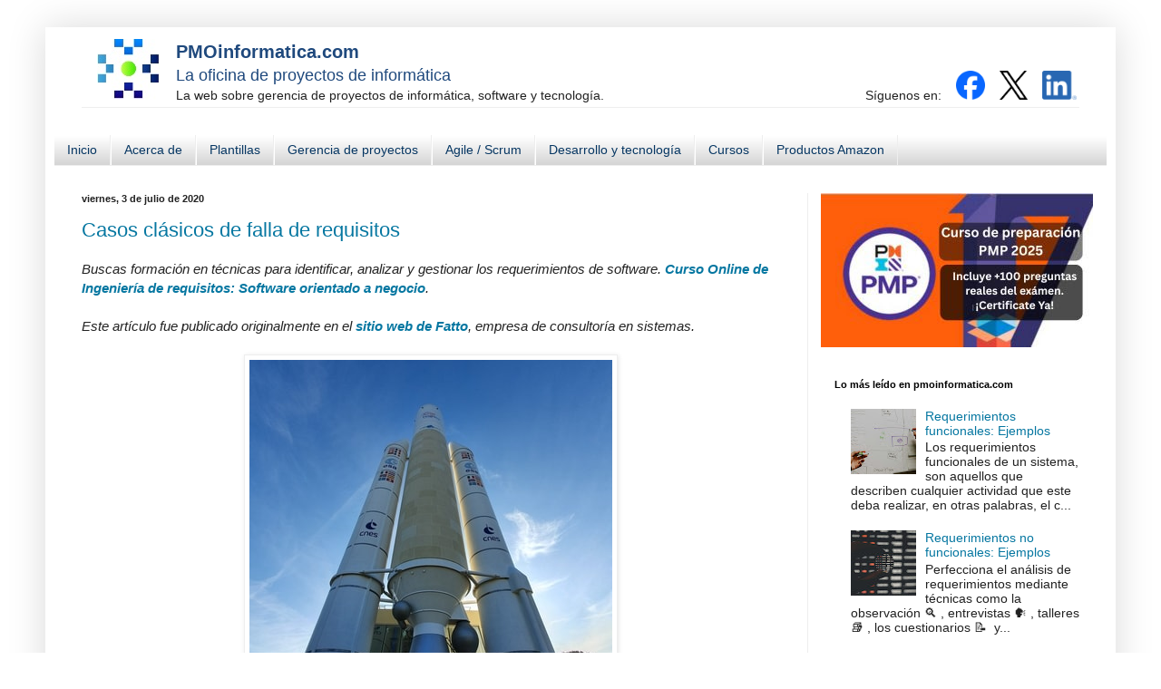

--- FILE ---
content_type: text/html; charset=UTF-8
request_url: https://www.pmoinformatica.com/b/stats?style=BLACK_TRANSPARENT&timeRange=LAST_MONTH&token=APq4FmD9XuD5bXTRvQZevJFRRy2pkJ_r1pRXdzjYHNVujgXBjnpNXtpqWmcJPC9-FTHl_UTx6VAny2mGX5YozgORrQLgbV6bPg
body_size: 48
content:
{"total":60042,"sparklineOptions":{"backgroundColor":{"fillOpacity":0.1,"fill":"#000000"},"series":[{"areaOpacity":0.3,"color":"#202020"}]},"sparklineData":[[0,96],[1,74],[2,44],[3,93],[4,36],[5,37],[6,18],[7,25],[8,14],[9,17],[10,26],[11,27],[12,31],[13,100],[14,44],[15,39],[16,35],[17,47],[18,57],[19,43],[20,22],[21,40],[22,61],[23,45],[24,81],[25,39],[26,42],[27,48],[28,75],[29,14]],"nextTickMs":37894}

--- FILE ---
content_type: text/html; charset=utf-8
request_url: https://www.google.com/recaptcha/api2/aframe
body_size: 268
content:
<!DOCTYPE HTML><html><head><meta http-equiv="content-type" content="text/html; charset=UTF-8"></head><body><script nonce="LejUDl-S59aPQOXF1K02yQ">/** Anti-fraud and anti-abuse applications only. See google.com/recaptcha */ try{var clients={'sodar':'https://pagead2.googlesyndication.com/pagead/sodar?'};window.addEventListener("message",function(a){try{if(a.source===window.parent){var b=JSON.parse(a.data);var c=clients[b['id']];if(c){var d=document.createElement('img');d.src=c+b['params']+'&rc='+(localStorage.getItem("rc::a")?sessionStorage.getItem("rc::b"):"");window.document.body.appendChild(d);sessionStorage.setItem("rc::e",parseInt(sessionStorage.getItem("rc::e")||0)+1);localStorage.setItem("rc::h",'1768879561356');}}}catch(b){}});window.parent.postMessage("_grecaptcha_ready", "*");}catch(b){}</script></body></html>